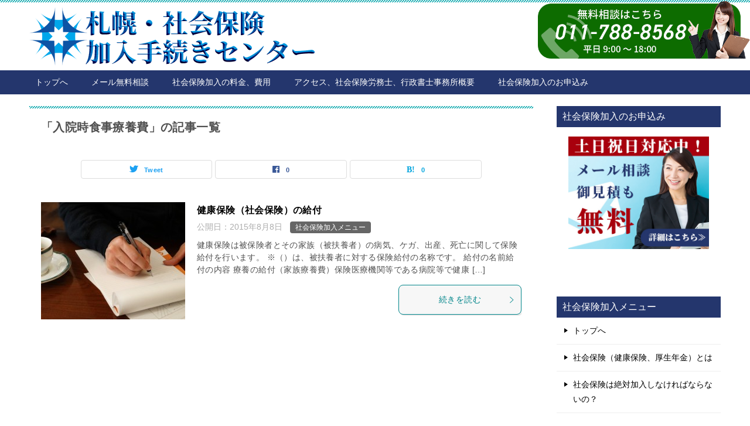

--- FILE ---
content_type: text/html; charset=UTF-8
request_url: https://syakaihoken-sapporo.com/tag/%E5%85%A5%E9%99%A2%E6%99%82%E9%A3%9F%E4%BA%8B%E7%99%82%E9%A4%8A%E8%B2%BB/
body_size: 12269
content:
<!doctype html>
<html lang="ja" class="col2">
<head>
	<meta charset="UTF-8">
	<meta name="viewport" content="width=device-width, initial-scale=1">
	<link rel="profile" href="http://gmpg.org/xfn/11">

	<meta name='robots' content='index, follow, max-image-preview:large, max-snippet:-1, max-video-preview:-1'/>
	<script>var shf=1;var lso=1;var ajaxurl='https://syakaihoken-sapporo.com/wp-admin/admin-ajax.php';var sns_cnt=true;var slider_pause_time=5000;</script>
	
	<!-- This site is optimized with the Yoast SEO plugin v22.6 - https://yoast.com/wordpress/plugins/seo/ -->
	<title>入院時食事療養費 アーカイブ - 札幌社会保険加入手続きセンター</title>
	<link rel="canonical" href="https://syakaihoken-sapporo.com/tag/入院時食事療養費/"/>
	<meta property="og:locale" content="ja_JP"/>
	<meta property="og:type" content="article"/>
	<meta property="og:title" content="入院時食事療養費 アーカイブ - 札幌社会保険加入手続きセンター"/>
	<meta property="og:url" content="https://syakaihoken-sapporo.com/tag/入院時食事療養費/"/>
	<meta property="og:site_name" content="札幌社会保険加入手続きセンター"/>
	<meta name="twitter:card" content="summary_large_image"/>
	<script type="application/ld+json" class="yoast-schema-graph">{"@context":"https://schema.org","@graph":[{"@type":"CollectionPage","@id":"https://syakaihoken-sapporo.com/tag/%e5%85%a5%e9%99%a2%e6%99%82%e9%a3%9f%e4%ba%8b%e7%99%82%e9%a4%8a%e8%b2%bb/","url":"https://syakaihoken-sapporo.com/tag/%e5%85%a5%e9%99%a2%e6%99%82%e9%a3%9f%e4%ba%8b%e7%99%82%e9%a4%8a%e8%b2%bb/","name":"入院時食事療養費 アーカイブ - 札幌社会保険加入手続きセンター","isPartOf":{"@id":"https://syakaihoken-sapporo.com/#website"},"primaryImageOfPage":{"@id":"https://syakaihoken-sapporo.com/tag/%e5%85%a5%e9%99%a2%e6%99%82%e9%a3%9f%e4%ba%8b%e7%99%82%e9%a4%8a%e8%b2%bb/#primaryimage"},"image":{"@id":"https://syakaihoken-sapporo.com/tag/%e5%85%a5%e9%99%a2%e6%99%82%e9%a3%9f%e4%ba%8b%e7%99%82%e9%a4%8a%e8%b2%bb/#primaryimage"},"thumbnailUrl":"https://syakaihoken-sapporo.com/wp-content/uploads/2015/08/aicatch-46.jpg","breadcrumb":{"@id":"https://syakaihoken-sapporo.com/tag/%e5%85%a5%e9%99%a2%e6%99%82%e9%a3%9f%e4%ba%8b%e7%99%82%e9%a4%8a%e8%b2%bb/#breadcrumb"},"inLanguage":"ja"},{"@type":"ImageObject","inLanguage":"ja","@id":"https://syakaihoken-sapporo.com/tag/%e5%85%a5%e9%99%a2%e6%99%82%e9%a3%9f%e4%ba%8b%e7%99%82%e9%a4%8a%e8%b2%bb/#primaryimage","url":"https://syakaihoken-sapporo.com/wp-content/uploads/2015/08/aicatch-46.jpg","contentUrl":"https://syakaihoken-sapporo.com/wp-content/uploads/2015/08/aicatch-46.jpg","width":640,"height":480},{"@type":"BreadcrumbList","@id":"https://syakaihoken-sapporo.com/tag/%e5%85%a5%e9%99%a2%e6%99%82%e9%a3%9f%e4%ba%8b%e7%99%82%e9%a4%8a%e8%b2%bb/#breadcrumb","itemListElement":[{"@type":"ListItem","position":1,"name":"ホーム","item":"https://syakaihoken-sapporo.com/"},{"@type":"ListItem","position":2,"name":"入院時食事療養費"}]},{"@type":"WebSite","@id":"https://syakaihoken-sapporo.com/#website","url":"https://syakaihoken-sapporo.com/","name":"札幌社会保険加入手続きセンター","description":"札幌社会保険加入手続きセンターは札幌市内,近郊、北海道に対応の社会保険労務士福田事務所が運営。健康保険、厚生年金保険、社会保険料、未加入罰則、扶養、退職後の解説をしています。無料相談実施中。","publisher":{"@id":"https://syakaihoken-sapporo.com/#organization"},"potentialAction":[{"@type":"SearchAction","target":{"@type":"EntryPoint","urlTemplate":"https://syakaihoken-sapporo.com/?s={search_term_string}"},"query-input":"required name=search_term_string"}],"inLanguage":"ja"},{"@type":"Organization","@id":"https://syakaihoken-sapporo.com/#organization","name":"札幌社会保険加入手続きセンター","url":"https://syakaihoken-sapporo.com/","logo":{"@type":"ImageObject","inLanguage":"ja","@id":"https://syakaihoken-sapporo.com/#/schema/logo/image/","url":"https://syakaihoken-sapporo.com/wp-content/uploads/2023/04/タイトル4.png","contentUrl":"https://syakaihoken-sapporo.com/wp-content/uploads/2023/04/タイトル4.png","width":500,"height":100,"caption":"札幌社会保険加入手続きセンター"},"image":{"@id":"https://syakaihoken-sapporo.com/#/schema/logo/image/"}}]}</script>
	<!-- / Yoast SEO plugin. -->


<link rel="alternate" type="application/rss+xml" title="札幌社会保険加入手続きセンター &raquo; フィード" href="https://syakaihoken-sapporo.com/feed/"/>
<link rel="alternate" type="application/rss+xml" title="札幌社会保険加入手続きセンター &raquo; コメントフィード" href="https://syakaihoken-sapporo.com/comments/feed/"/>
<link rel="alternate" type="application/rss+xml" title="札幌社会保険加入手続きセンター &raquo; 入院時食事療養費 タグのフィード" href="https://syakaihoken-sapporo.com/tag/%e5%85%a5%e9%99%a2%e6%99%82%e9%a3%9f%e4%ba%8b%e7%99%82%e9%a4%8a%e8%b2%bb/feed/"/>
<script type="text/javascript">window._wpemojiSettings={"baseUrl":"https:\/\/s.w.org\/images\/core\/emoji\/14.0.0\/72x72\/","ext":".png","svgUrl":"https:\/\/s.w.org\/images\/core\/emoji\/14.0.0\/svg\/","svgExt":".svg","source":{"concatemoji":"https:\/\/syakaihoken-sapporo.com\/wp-includes\/js\/wp-emoji-release.min.js?ver=6.3.7"}};!function(i,n){var o,s,e;function c(e){try{var t={supportTests:e,timestamp:(new Date).valueOf()};sessionStorage.setItem(o,JSON.stringify(t))}catch(e){}}function p(e,t,n){e.clearRect(0,0,e.canvas.width,e.canvas.height),e.fillText(t,0,0);var t=new Uint32Array(e.getImageData(0,0,e.canvas.width,e.canvas.height).data),r=(e.clearRect(0,0,e.canvas.width,e.canvas.height),e.fillText(n,0,0),new Uint32Array(e.getImageData(0,0,e.canvas.width,e.canvas.height).data));return t.every(function(e,t){return e===r[t]})}function u(e,t,n){switch(t){case"flag":return n(e,"\ud83c\udff3\ufe0f\u200d\u26a7\ufe0f","\ud83c\udff3\ufe0f\u200b\u26a7\ufe0f")?!1:!n(e,"\ud83c\uddfa\ud83c\uddf3","\ud83c\uddfa\u200b\ud83c\uddf3")&&!n(e,"\ud83c\udff4\udb40\udc67\udb40\udc62\udb40\udc65\udb40\udc6e\udb40\udc67\udb40\udc7f","\ud83c\udff4\u200b\udb40\udc67\u200b\udb40\udc62\u200b\udb40\udc65\u200b\udb40\udc6e\u200b\udb40\udc67\u200b\udb40\udc7f");case"emoji":return!n(e,"\ud83e\udef1\ud83c\udffb\u200d\ud83e\udef2\ud83c\udfff","\ud83e\udef1\ud83c\udffb\u200b\ud83e\udef2\ud83c\udfff")}return!1}function f(e,t,n){var r="undefined"!=typeof WorkerGlobalScope&&self instanceof WorkerGlobalScope?new OffscreenCanvas(300,150):i.createElement("canvas"),a=r.getContext("2d",{willReadFrequently:!0}),o=(a.textBaseline="top",a.font="600 32px Arial",{});return e.forEach(function(e){o[e]=t(a,e,n)}),o}function t(e){var t=i.createElement("script");t.src=e,t.defer=!0,i.head.appendChild(t)}"undefined"!=typeof Promise&&(o="wpEmojiSettingsSupports",s=["flag","emoji"],n.supports={everything:!0,everythingExceptFlag:!0},e=new Promise(function(e){i.addEventListener("DOMContentLoaded",e,{once:!0})}),new Promise(function(t){var n=function(){try{var e=JSON.parse(sessionStorage.getItem(o));if("object"==typeof e&&"number"==typeof e.timestamp&&(new Date).valueOf()<e.timestamp+604800&&"object"==typeof e.supportTests)return e.supportTests}catch(e){}return null}();if(!n){if("undefined"!=typeof Worker&&"undefined"!=typeof OffscreenCanvas&&"undefined"!=typeof URL&&URL.createObjectURL&&"undefined"!=typeof Blob)try{var e="postMessage("+f.toString()+"("+[JSON.stringify(s),u.toString(),p.toString()].join(",")+"));",r=new Blob([e],{type:"text/javascript"}),a=new Worker(URL.createObjectURL(r),{name:"wpTestEmojiSupports"});return void(a.onmessage=function(e){c(n=e.data),a.terminate(),t(n)})}catch(e){}c(n=f(s,u,p))}t(n)}).then(function(e){for(var t in e)n.supports[t]=e[t],n.supports.everything=n.supports.everything&&n.supports[t],"flag"!==t&&(n.supports.everythingExceptFlag=n.supports.everythingExceptFlag&&n.supports[t]);n.supports.everythingExceptFlag=n.supports.everythingExceptFlag&&!n.supports.flag,n.DOMReady=!1,n.readyCallback=function(){n.DOMReady=!0}}).then(function(){return e}).then(function(){var e;n.supports.everything||(n.readyCallback(),(e=n.source||{}).concatemoji?t(e.concatemoji):e.wpemoji&&e.twemoji&&(t(e.twemoji),t(e.wpemoji)))}))}((window,document),window._wpemojiSettings);</script>
<style type="text/css">
img.wp-smiley,
img.emoji {
	display: inline !important;
	border: none !important;
	box-shadow: none !important;
	height: 1em !important;
	width: 1em !important;
	margin: 0 0.07em !important;
	vertical-align: -0.1em !important;
	background: none !important;
	padding: 0 !important;
}
</style>
	<link rel='stylesheet' id='wp-block-library-css' href='https://syakaihoken-sapporo.com/wp-includes/css/dist/block-library/style.min.css?ver=6.3.7' type='text/css' media='all'/>
<style id='classic-theme-styles-inline-css' type='text/css'>
/*! This file is auto-generated */
.wp-block-button__link{color:#fff;background-color:#32373c;border-radius:9999px;box-shadow:none;text-decoration:none;padding:calc(.667em + 2px) calc(1.333em + 2px);font-size:1.125em}.wp-block-file__button{background:#32373c;color:#fff;text-decoration:none}
</style>
<style id='global-styles-inline-css' type='text/css'>
body{--wp--preset--color--black: #000000;--wp--preset--color--cyan-bluish-gray: #abb8c3;--wp--preset--color--white: #ffffff;--wp--preset--color--pale-pink: #f78da7;--wp--preset--color--vivid-red: #cf2e2e;--wp--preset--color--luminous-vivid-orange: #ff6900;--wp--preset--color--luminous-vivid-amber: #fcb900;--wp--preset--color--light-green-cyan: #7bdcb5;--wp--preset--color--vivid-green-cyan: #00d084;--wp--preset--color--pale-cyan-blue: #8ed1fc;--wp--preset--color--vivid-cyan-blue: #0693e3;--wp--preset--color--vivid-purple: #9b51e0;--wp--preset--gradient--vivid-cyan-blue-to-vivid-purple: linear-gradient(135deg,rgba(6,147,227,1) 0%,rgb(155,81,224) 100%);--wp--preset--gradient--light-green-cyan-to-vivid-green-cyan: linear-gradient(135deg,rgb(122,220,180) 0%,rgb(0,208,130) 100%);--wp--preset--gradient--luminous-vivid-amber-to-luminous-vivid-orange: linear-gradient(135deg,rgba(252,185,0,1) 0%,rgba(255,105,0,1) 100%);--wp--preset--gradient--luminous-vivid-orange-to-vivid-red: linear-gradient(135deg,rgba(255,105,0,1) 0%,rgb(207,46,46) 100%);--wp--preset--gradient--very-light-gray-to-cyan-bluish-gray: linear-gradient(135deg,rgb(238,238,238) 0%,rgb(169,184,195) 100%);--wp--preset--gradient--cool-to-warm-spectrum: linear-gradient(135deg,rgb(74,234,220) 0%,rgb(151,120,209) 20%,rgb(207,42,186) 40%,rgb(238,44,130) 60%,rgb(251,105,98) 80%,rgb(254,248,76) 100%);--wp--preset--gradient--blush-light-purple: linear-gradient(135deg,rgb(255,206,236) 0%,rgb(152,150,240) 100%);--wp--preset--gradient--blush-bordeaux: linear-gradient(135deg,rgb(254,205,165) 0%,rgb(254,45,45) 50%,rgb(107,0,62) 100%);--wp--preset--gradient--luminous-dusk: linear-gradient(135deg,rgb(255,203,112) 0%,rgb(199,81,192) 50%,rgb(65,88,208) 100%);--wp--preset--gradient--pale-ocean: linear-gradient(135deg,rgb(255,245,203) 0%,rgb(182,227,212) 50%,rgb(51,167,181) 100%);--wp--preset--gradient--electric-grass: linear-gradient(135deg,rgb(202,248,128) 0%,rgb(113,206,126) 100%);--wp--preset--gradient--midnight: linear-gradient(135deg,rgb(2,3,129) 0%,rgb(40,116,252) 100%);--wp--preset--font-size--small: 13px;--wp--preset--font-size--medium: 20px;--wp--preset--font-size--large: 36px;--wp--preset--font-size--x-large: 42px;--wp--preset--spacing--20: 0.44rem;--wp--preset--spacing--30: 0.67rem;--wp--preset--spacing--40: 1rem;--wp--preset--spacing--50: 1.5rem;--wp--preset--spacing--60: 2.25rem;--wp--preset--spacing--70: 3.38rem;--wp--preset--spacing--80: 5.06rem;--wp--preset--shadow--natural: 6px 6px 9px rgba(0, 0, 0, 0.2);--wp--preset--shadow--deep: 12px 12px 50px rgba(0, 0, 0, 0.4);--wp--preset--shadow--sharp: 6px 6px 0px rgba(0, 0, 0, 0.2);--wp--preset--shadow--outlined: 6px 6px 0px -3px rgba(255, 255, 255, 1), 6px 6px rgba(0, 0, 0, 1);--wp--preset--shadow--crisp: 6px 6px 0px rgba(0, 0, 0, 1);}:where(.is-layout-flex){gap: 0.5em;}:where(.is-layout-grid){gap: 0.5em;}body .is-layout-flow > .alignleft{float: left;margin-inline-start: 0;margin-inline-end: 2em;}body .is-layout-flow > .alignright{float: right;margin-inline-start: 2em;margin-inline-end: 0;}body .is-layout-flow > .aligncenter{margin-left: auto !important;margin-right: auto !important;}body .is-layout-constrained > .alignleft{float: left;margin-inline-start: 0;margin-inline-end: 2em;}body .is-layout-constrained > .alignright{float: right;margin-inline-start: 2em;margin-inline-end: 0;}body .is-layout-constrained > .aligncenter{margin-left: auto !important;margin-right: auto !important;}body .is-layout-constrained > :where(:not(.alignleft):not(.alignright):not(.alignfull)){max-width: var(--wp--style--global--content-size);margin-left: auto !important;margin-right: auto !important;}body .is-layout-constrained > .alignwide{max-width: var(--wp--style--global--wide-size);}body .is-layout-flex{display: flex;}body .is-layout-flex{flex-wrap: wrap;align-items: center;}body .is-layout-flex > *{margin: 0;}body .is-layout-grid{display: grid;}body .is-layout-grid > *{margin: 0;}:where(.wp-block-columns.is-layout-flex){gap: 2em;}:where(.wp-block-columns.is-layout-grid){gap: 2em;}:where(.wp-block-post-template.is-layout-flex){gap: 1.25em;}:where(.wp-block-post-template.is-layout-grid){gap: 1.25em;}.has-black-color{color: var(--wp--preset--color--black) !important;}.has-cyan-bluish-gray-color{color: var(--wp--preset--color--cyan-bluish-gray) !important;}.has-white-color{color: var(--wp--preset--color--white) !important;}.has-pale-pink-color{color: var(--wp--preset--color--pale-pink) !important;}.has-vivid-red-color{color: var(--wp--preset--color--vivid-red) !important;}.has-luminous-vivid-orange-color{color: var(--wp--preset--color--luminous-vivid-orange) !important;}.has-luminous-vivid-amber-color{color: var(--wp--preset--color--luminous-vivid-amber) !important;}.has-light-green-cyan-color{color: var(--wp--preset--color--light-green-cyan) !important;}.has-vivid-green-cyan-color{color: var(--wp--preset--color--vivid-green-cyan) !important;}.has-pale-cyan-blue-color{color: var(--wp--preset--color--pale-cyan-blue) !important;}.has-vivid-cyan-blue-color{color: var(--wp--preset--color--vivid-cyan-blue) !important;}.has-vivid-purple-color{color: var(--wp--preset--color--vivid-purple) !important;}.has-black-background-color{background-color: var(--wp--preset--color--black) !important;}.has-cyan-bluish-gray-background-color{background-color: var(--wp--preset--color--cyan-bluish-gray) !important;}.has-white-background-color{background-color: var(--wp--preset--color--white) !important;}.has-pale-pink-background-color{background-color: var(--wp--preset--color--pale-pink) !important;}.has-vivid-red-background-color{background-color: var(--wp--preset--color--vivid-red) !important;}.has-luminous-vivid-orange-background-color{background-color: var(--wp--preset--color--luminous-vivid-orange) !important;}.has-luminous-vivid-amber-background-color{background-color: var(--wp--preset--color--luminous-vivid-amber) !important;}.has-light-green-cyan-background-color{background-color: var(--wp--preset--color--light-green-cyan) !important;}.has-vivid-green-cyan-background-color{background-color: var(--wp--preset--color--vivid-green-cyan) !important;}.has-pale-cyan-blue-background-color{background-color: var(--wp--preset--color--pale-cyan-blue) !important;}.has-vivid-cyan-blue-background-color{background-color: var(--wp--preset--color--vivid-cyan-blue) !important;}.has-vivid-purple-background-color{background-color: var(--wp--preset--color--vivid-purple) !important;}.has-black-border-color{border-color: var(--wp--preset--color--black) !important;}.has-cyan-bluish-gray-border-color{border-color: var(--wp--preset--color--cyan-bluish-gray) !important;}.has-white-border-color{border-color: var(--wp--preset--color--white) !important;}.has-pale-pink-border-color{border-color: var(--wp--preset--color--pale-pink) !important;}.has-vivid-red-border-color{border-color: var(--wp--preset--color--vivid-red) !important;}.has-luminous-vivid-orange-border-color{border-color: var(--wp--preset--color--luminous-vivid-orange) !important;}.has-luminous-vivid-amber-border-color{border-color: var(--wp--preset--color--luminous-vivid-amber) !important;}.has-light-green-cyan-border-color{border-color: var(--wp--preset--color--light-green-cyan) !important;}.has-vivid-green-cyan-border-color{border-color: var(--wp--preset--color--vivid-green-cyan) !important;}.has-pale-cyan-blue-border-color{border-color: var(--wp--preset--color--pale-cyan-blue) !important;}.has-vivid-cyan-blue-border-color{border-color: var(--wp--preset--color--vivid-cyan-blue) !important;}.has-vivid-purple-border-color{border-color: var(--wp--preset--color--vivid-purple) !important;}.has-vivid-cyan-blue-to-vivid-purple-gradient-background{background: var(--wp--preset--gradient--vivid-cyan-blue-to-vivid-purple) !important;}.has-light-green-cyan-to-vivid-green-cyan-gradient-background{background: var(--wp--preset--gradient--light-green-cyan-to-vivid-green-cyan) !important;}.has-luminous-vivid-amber-to-luminous-vivid-orange-gradient-background{background: var(--wp--preset--gradient--luminous-vivid-amber-to-luminous-vivid-orange) !important;}.has-luminous-vivid-orange-to-vivid-red-gradient-background{background: var(--wp--preset--gradient--luminous-vivid-orange-to-vivid-red) !important;}.has-very-light-gray-to-cyan-bluish-gray-gradient-background{background: var(--wp--preset--gradient--very-light-gray-to-cyan-bluish-gray) !important;}.has-cool-to-warm-spectrum-gradient-background{background: var(--wp--preset--gradient--cool-to-warm-spectrum) !important;}.has-blush-light-purple-gradient-background{background: var(--wp--preset--gradient--blush-light-purple) !important;}.has-blush-bordeaux-gradient-background{background: var(--wp--preset--gradient--blush-bordeaux) !important;}.has-luminous-dusk-gradient-background{background: var(--wp--preset--gradient--luminous-dusk) !important;}.has-pale-ocean-gradient-background{background: var(--wp--preset--gradient--pale-ocean) !important;}.has-electric-grass-gradient-background{background: var(--wp--preset--gradient--electric-grass) !important;}.has-midnight-gradient-background{background: var(--wp--preset--gradient--midnight) !important;}.has-small-font-size{font-size: var(--wp--preset--font-size--small) !important;}.has-medium-font-size{font-size: var(--wp--preset--font-size--medium) !important;}.has-large-font-size{font-size: var(--wp--preset--font-size--large) !important;}.has-x-large-font-size{font-size: var(--wp--preset--font-size--x-large) !important;}
.wp-block-navigation a:where(:not(.wp-element-button)){color: inherit;}
:where(.wp-block-post-template.is-layout-flex){gap: 1.25em;}:where(.wp-block-post-template.is-layout-grid){gap: 1.25em;}
:where(.wp-block-columns.is-layout-flex){gap: 2em;}:where(.wp-block-columns.is-layout-grid){gap: 2em;}
.wp-block-pullquote{font-size: 1.5em;line-height: 1.6;}
</style>
<link rel='stylesheet' id='keni-style-css' href='https://syakaihoken-sapporo.com/wp-content/themes/keni8-child/style.css?ver=6.3.7' type='text/css' media='all'/>
<link rel='stylesheet' id='keni_base-css' href='https://syakaihoken-sapporo.com/wp-content/themes/keni80_wp_standard_all_202301211637/base.css?ver=6.3.7' type='text/css' media='all'/>
<link rel='stylesheet' id='keni-advanced-css' href='https://syakaihoken-sapporo.com/wp-content/themes/keni80_wp_standard_all_202301211637/advanced.css?ver=6.3.7' type='text/css' media='all'/>
<link rel='stylesheet' id='my-keni_base-css' href='https://syakaihoken-sapporo.com/wp-content/themes/keni8-child/base.css?ver=6.3.7' type='text/css' media='all'/>
<link rel='stylesheet' id='my-keni-advanced-css' href='https://syakaihoken-sapporo.com/wp-content/themes/keni8-child/advanced.css?ver=6.3.7' type='text/css' media='all'/>
<link rel='stylesheet' id='keni_base_default-css' href='https://syakaihoken-sapporo.com/wp-content/themes/keni80_wp_standard_all_202301211637/default-style.css?ver=6.3.7' type='text/css' media='all'/>
<link rel='stylesheet' id='taxopress-frontend-css-css' href='https://syakaihoken-sapporo.com/wp-content/plugins/simple-tags/assets/frontend/css/frontend.css?ver=3.44.0' type='text/css' media='all'/>
<link rel="canonical" href="https://syakaihoken-sapporo.com/tag/%e5%85%a5%e9%99%a2%e6%99%82%e9%a3%9f%e4%ba%8b%e7%99%82%e9%a4%8a%e8%b2%bb/"/>
<link rel="https://api.w.org/" href="https://syakaihoken-sapporo.com/wp-json/"/><link rel="alternate" type="application/json" href="https://syakaihoken-sapporo.com/wp-json/wp/v2/tags/22"/><link rel="EditURI" type="application/rsd+xml" title="RSD" href="https://syakaihoken-sapporo.com/xmlrpc.php?rsd"/>
<meta name="description" content="札幌社会保険加入手続きセンターの「入院時食事療養費」の記事一覧です。札幌社会保険加入手続きセンターは札幌市内,近郊、北海道に対応の社会保険労務士福田事務所が運営。健康保険、厚生年金保険、社会保険料、未加入罰則、扶養、退職後の解説をしています。無料相談実施中。">
		<!--OGP-->
		<meta property="og:type" content="article"/>
<meta property="og:url" content="https://syakaihoken-sapporo.com/tag/%e5%85%a5%e9%99%a2%e6%99%82%e9%a3%9f%e4%ba%8b%e7%99%82%e9%a4%8a%e8%b2%bb/"/>
		<meta property="og:title" content="「入院時食事療養費」の記事一覧"/>
		<meta property="og:description" content="札幌社会保険加入手続きセンターの「入院時食事療養費」の記事一覧です。札幌社会保険加入手続きセンターは札幌市内,近郊、北海道に対応の社会保険労務士福田事務所が運営。健康保険、厚生年金保険、社会保険料、未加入罰則、扶養、退職後の解説をしています。無料相談実施中。">
		<meta property="og:site_name" content="札幌社会保険加入手続きセンター">
		<meta property="og:image" content="">
				<meta property="og:locale" content="ja_JP">
				<!--OGP-->
		<link rel="icon" href="https://syakaihoken-sapporo.com/wp-content/uploads/2023/04/rogo-120x120.jpg" sizes="32x32"/>
<link rel="icon" href="https://syakaihoken-sapporo.com/wp-content/uploads/2023/04/rogo-300x300.jpg" sizes="192x192"/>
<link rel="apple-touch-icon" href="https://syakaihoken-sapporo.com/wp-content/uploads/2023/04/rogo-300x300.jpg"/>
<meta name="msapplication-TileImage" content="https://syakaihoken-sapporo.com/wp-content/uploads/2023/04/rogo-300x300.jpg"/>
		<style type="text/css" id="wp-custom-css">
			/* 連絡先を右寄せに */
#header-contact {
    float: right;
}
/* 連絡先画像の高さ制限 */
#header-contact img {
    max-height: 100px;
	}

/* サイト名を上に寄せる */
.site-title {
    vertical-align: top;
}

/* グローバルメニューの文字のカスタマイズ */
.keni-gnav_inner li a {
color: #fff;/* 文字色 */
}

.keni-gnav_wrap {
background-color: #24366d;/*グローバル_メニューの背景色*/
}
.keni-gnav_inner li a {
background:#24366d;/*グローバル_ボタンの背景色*/
border-bottom-color: #24366d;/*グローバル_ボタン下の色*/
}

.keni-gnav_inner li a:hover {
background:#3d59af;/*グローバル_ホバー時のボタン背景色*/
border-bottom-color: #fff;/*グローバル_ホバー時のボタン下色*/
}

/*サイドバータイトル背景*/
.keni-section .sub-section_title {
    background: #24366d;
}

/*ディスクリプションを非表示*/
.site-description {
  display:none;
}

/*背景色の変更*/
body{
background: #fff;
}
/* フッターの背景色 */
.keni-footer_wrap{
background: #24366d;
color: #fff;
}

		</style>
		<noscript><style id="rocket-lazyload-nojs-css">.rll-youtube-player, [data-lazy-src]{display:none !important;}</style></noscript></head>

<body class="archive tag tag-22 wp-custom-logo"><!--ページの属性-->

<div id="top" class="keni-container">
	
<!--▼▼ 右上の問合せ大内追加 ▼▼-->
<div id="header-contact">
    <img src="https://syakaihoken-sapporo.com/wp-content/uploads/2023/04/問合せバナー2.png">
</div>
<!--▲▲ 右上の問合せ ▲▲-->
	
<!--▼▼ ヘッダー ▼▼-->
<div class="keni-header_wrap">
	<div class="keni-header_outer">
		
		<header class="keni-header keni-header_col1">
			<div class="keni-header_inner">

							<p class="site-title"><a href="https://syakaihoken-sapporo.com/" rel="home"><img src="https://syakaihoken-sapporo.com/wp-content/uploads/2023/04/タイトル4.png" alt="札幌社会保険加入手続きセンター" width='500' height='100'></a></p>
			
			<div class="keni-header_cont">
			<p class="site-description">札幌社会保険加入手続きセンターは札幌市内,近郊、北海道に対応の社会保険労務士福田事務所が運営。健康保険、厚生年金保険、社会保険料、未加入罰則、扶養、退職後の解説をしています。無料相談実施中。</p>			</div>

			</div><!--keni-header_inner-->
		</header><!--keni-header-->	</div><!--keni-header_outer-->
</div><!--keni-header_wrap-->
<!--▲▲ ヘッダー ▲▲-->

<div id="click-space"></div>

<!--▼▼ グローバルナビ ▼▼-->
<div class="keni-gnav_wrap">
	<div class="keni-gnav_outer">
		<nav class="keni-gnav">
			<div class="keni-gnav_inner">

				<ul id="menu" class="keni-gnav_cont">
				<li id="menu-item-155" class="menu-item menu-item-type-custom menu-item-object-custom menu-item-home menu-item-155"><a href="https://syakaihoken-sapporo.com/">トップへ</a></li>
<li id="menu-item-156" class="menu-item menu-item-type-custom menu-item-object-custom menu-item-156"><a href="https://syakaihoken-sapporo.com/%E7%A4%BE%E4%BC%9A%E4%BF%9D%E9%99%BA%E5%8A%A0%E5%85%A5%E3%81%AE%E3%83%A1%E3%83%BC%E3%83%AB%E7%84%A1%E6%96%99%E7%9B%B8%E8%AB%87">メール無料相談</a></li>
<li id="menu-item-157" class="menu-item menu-item-type-custom menu-item-object-custom menu-item-157"><a href="https://syakaihoken-sapporo.com/%E7%A4%BE%E4%BC%9A%E4%BF%9D%E9%99%BA%E5%8A%A0%E5%85%A5%E6%89%8B%E7%B6%9A%E3%81%8D%E4%BB%A3%E8%A1%8C%E3%81%AE%E5%A0%B1%E9%85%AC%E3%80%81%E8%B2%BB%E7%94%A8%E3%80%81%E6%96%99%E9%87%91">社会保険加入の料金、費用</a></li>
<li id="menu-item-158" class="menu-item menu-item-type-custom menu-item-object-custom menu-item-158"><a href="https://syakaihoken-sapporo.com/%E6%9C%AD%E5%B9%8C%E7%A4%BE%E4%BC%9A%E4%BF%9D%E9%99%BA%E5%8A%B4%E5%8B%99%E5%A3%AB%E3%80%81%E8%A1%8C%E6%94%BF%E6%9B%B8%E5%A3%AB%E4%BA%8B%E5%8B%99%E6%89%80%E6%A6%82%E8%A6%81">アクセス、社会保険労務士、行政書士事務所概要</a></li>
<li id="menu-item-159" class="menu-item menu-item-type-custom menu-item-object-custom menu-item-159"><a href="https://syakaihoken-sapporo.com/%E7%A4%BE%E4%BC%9A%E4%BF%9D%E9%99%BA%E5%8A%A0%E5%85%A5%E6%89%8B%E7%B6%9A%E3%81%8D%E3%81%AE%E3%81%8A%E7%94%B3%E8%BE%BC%E3%81%BF">社会保険加入のお申込み</a></li>
				<li class="menu-search"><div class="search-box">
	<form role="search" method="get" id="keni_search" class="searchform" action="https://syakaihoken-sapporo.com/">
		<input type="text" value="" name="s" aria-label="検索"><button class="btn-search"><img src="https://syakaihoken-sapporo.com/wp-content/themes/keni80_wp_standard_all_202301211637/images/icon/search_black.svg" width="18" height="18" alt="検索"></button>
	</form>
</div></li>
				</ul>
			</div>
			<div class="keni-gnav_btn_wrap">
				<div class="keni-gnav_btn"><span class="keni-gnav_btn_icon-open"></span></div>
			</div>
		</nav>
	</div>
</div>



<div class="keni-main_wrap">
	<div class="keni-main_outer">
		<!--▼▼ メインコンテンツ ▼▼-->
		<main id="main" class="keni-main">
			<div class="keni-main_inner">
				<div class="archive_title_wrap">
					<h1 class="archive_title">「入院時食事療養費」の記事一覧</h1>				</div>

				<aside class="free-area free-area_before-title">
									</aside><!-- #secondary -->

																<aside class="sns-btn_wrap sns-btn_wrap_s">
                    		<div class="sns-btn_tw" data-url="https://syakaihoken-sapporo.com/tag/%e5%85%a5%e9%99%a2%e6%99%82%e9%a3%9f%e4%ba%8b%e7%99%82%e9%a4%8a%e8%b2%bb/" data-title="%E3%80%8C%E5%85%A5%E9%99%A2%E6%99%82%E9%A3%9F%E4%BA%8B%E7%99%82%E9%A4%8A%E8%B2%BB%E3%80%8D%E3%81%AE%E8%A8%98%E4%BA%8B%E4%B8%80%E8%A6%A7"></div>
		<div class="sns-btn_fb" data-url="https://syakaihoken-sapporo.com/tag/%e5%85%a5%e9%99%a2%e6%99%82%e9%a3%9f%e4%ba%8b%e7%99%82%e9%a4%8a%e8%b2%bb/" data-title="%E3%80%8C%E5%85%A5%E9%99%A2%E6%99%82%E9%A3%9F%E4%BA%8B%E7%99%82%E9%A4%8A%E8%B2%BB%E3%80%8D%E3%81%AE%E8%A8%98%E4%BA%8B%E4%B8%80%E8%A6%A7"></div>
		<div class="sns-btn_hatena" data-url="https://syakaihoken-sapporo.com/tag/%e5%85%a5%e9%99%a2%e6%99%82%e9%a3%9f%e4%ba%8b%e7%99%82%e9%a4%8a%e8%b2%bb/" data-title="%E3%80%8C%E5%85%A5%E9%99%A2%E6%99%82%E9%A3%9F%E4%BA%8B%E7%99%82%E9%A4%8A%E8%B2%BB%E3%80%8D%E3%81%AE%E8%A8%98%E4%BA%8B%E4%B8%80%E8%A6%A7"></div>
						</aside>
				
										<div class="keni-section_wrap keni-section_wrap_style02"><div class="keni-section"><div class="entry-list entry-list_style01">
<article id="post-145" class="post-145 post type-post status-publish format-standard has-post-thumbnail category-kanyuu tag-24 tag-20 tag-23 tag-22 tag-28 tag-29 tag-21 tag-6 tag-27 tag-25 tag-26 entry-list_item">
	<div class="entry">
		<figure class="entry_thumb">
			<a href="https://syakaihoken-sapporo.com/%E5%81%A5%E5%BA%B7%E4%BF%9D%E9%99%BA%EF%BC%88%E7%A4%BE%E4%BC%9A%E4%BF%9D%E9%99%BA%EF%BC%89%E3%81%AE%E7%B5%A6%E4%BB%98">
								<img width="246" height="200" src="https://syakaihoken-sapporo.com/wp-content/uploads/2015/08/aicatch-46-246x200.jpg" class="attachment-post-thumbnail size-post-thumbnail wp-post-image" alt="" decoding="async" loading="lazy"/>								</a>
		</figure>
		<div class="entry_inner">
			<h2 class="entry_title"><a href="https://syakaihoken-sapporo.com/%E5%81%A5%E5%BA%B7%E4%BF%9D%E9%99%BA%EF%BC%88%E7%A4%BE%E4%BC%9A%E4%BF%9D%E9%99%BA%EF%BC%89%E3%81%AE%E7%B5%A6%E4%BB%98">健康保険（社会保険）の給付</a></h2>
			<div class="entry_status">
		<ul class="entry_date">
				<li class="entry_date_item">公開日：<time itemprop="datePublished" datetime="2015-08-08T10:10:54+09:00" content="2015-08-08T10:10:54+09:00">2015年8月8日</time></li>	</ul>
		<ul class="entry_category">
		<li class="entry_category_item kanyuu" style="background-color: #666;"><a href="https://syakaihoken-sapporo.com/category/kanyuu/" style="color: #FFF;">社会保険加入メニュー</a></li>	</ul>
</div>
			<div class="entry_description">
			健康保険は被保険者とその家族（被扶養者）の病気、ケガ、出産、死亡に関して保険給付を行います。 ※（）は、被扶養者に対する保険給付の名称です。 給付の名前給付の内容 療養の給付（家族療養費）保険医療機関等である病院等で健康 [&hellip;]			</div>
			<div class="ently_read-more">
				<a href="https://syakaihoken-sapporo.com/%E5%81%A5%E5%BA%B7%E4%BF%9D%E9%99%BA%EF%BC%88%E7%A4%BE%E4%BC%9A%E4%BF%9D%E9%99%BA%EF%BC%89%E3%81%AE%E7%B5%A6%E4%BB%98" class="btn dir-arw_r"><span class="icon_arrow_s_right"></span>続きを読む</a>
			</div>
		</div>
			</div>
</article>
</div></div></div>
			<aside class="free-area free-area_after-cont">
							</aside><!-- #secondary -->
		</div><!--keni-main_inner-->
	</main><!--keni-main-->


<aside id="secondary" class="keni-sub">
	<div id="text-5" class="keni-section_wrap widget widget_text"><section class="keni-section"><h3 class="sub-section_title">社会保険加入のお申込み</h3>			<div class="textwidget"><p><a href="http://syakaihoken-sapporo.com/%E7%A4%BE%E4%BC%9A%E4%BF%9D%E9%99%BA%E5%8A%A0%E5%85%A5%E3%81%AE%E3%83%A1%E3%83%BC%E3%83%AB%E7%84%A1%E6%96%99%E7%9B%B8%E8%AB%87"><img src="https://syakaihoken-sapporo.com/wp-content/uploads/2023/04/バナー画像.jpg" width="270" height="215" alt="社会保険加入の無料相談"/></a></p></div>
		</section></div><div id="nav_menu-3" class="keni-section_wrap widget widget_nav_menu"><section class="keni-section"><h3 class="sub-section_title">社会保険加入メニュー</h3><div class="menu-%e7%a4%be%e4%bc%9a%e4%bf%9d%e9%99%ba%e5%8a%a0%e5%85%a5%e3%83%a1%e3%83%8b%e3%83%a5%e3%83%bc-container"><ul id="menu-%e7%a4%be%e4%bc%9a%e4%bf%9d%e9%99%ba%e5%8a%a0%e5%85%a5%e3%83%a1%e3%83%8b%e3%83%a5%e3%83%bc" class="menu"><li id="menu-item-90" class="menu-item menu-item-type-custom menu-item-object-custom menu-item-home menu-item-90"><a href="https://syakaihoken-sapporo.com/">トップへ</a></li>
<li id="menu-item-151" class="menu-item menu-item-type-custom menu-item-object-custom menu-item-151"><a href="https://syakaihoken-sapporo.com/%E7%A4%BE%E4%BC%9A%E4%BF%9D%E9%99%BA%EF%BC%88%E5%81%A5%E5%BA%B7%E4%BF%9D%E9%99%BA%E3%80%81%E5%8E%9A%E7%94%9F%E5%B9%B4%E9%87%91%EF%BC%89%E3%81%A8%E3%81%AF">社会保険（健康保険、厚生年金）とは</a></li>
<li id="menu-item-164" class="menu-item menu-item-type-custom menu-item-object-custom menu-item-164"><a href="https://syakaihoken-sapporo.com/%E7%A4%BE%E4%BC%9A%E4%BF%9D%E9%99%BA%E3%81%AE%E5%BC%B7%E5%88%B6%E9%81%A9%E7%94%A8%E4%BA%8B%E6%A5%AD%E6%89%80%EF%BC%88%E6%B3%95%E4%BA%BA%EF%BC%89">社会保険は絶対加入しなければならないの？</a></li>
<li id="menu-item-154" class="menu-item menu-item-type-custom menu-item-object-custom menu-item-154"><a href="https://syakaihoken-sapporo.com/%E7%A4%BE%E4%BC%9A%E4%BF%9D%E9%99%BA%EF%BC%88%E5%81%A5%E5%BA%B7%E4%BF%9D%E9%99%BA%E3%80%81%E5%8E%9A%E7%94%9F%E5%B9%B4%E9%87%91%EF%BC%89%E3%81%AE%E5%8A%A0%E5%85%A5%E8%A6%81%E4%BB%B6">社会保険の加入要件</a></li>
<li id="menu-item-376" class="menu-item menu-item-type-custom menu-item-object-custom menu-item-376"><a href="https://syakaihoken-sapporo.com/%E7%A4%BE%E4%BC%9A%E4%BF%9D%E9%99%BA%E3%81%AE%E8%A2%AB%E6%89%B6%E9%A4%8A%E8%80%85%E3%81%A8%E3%81%AA%E3%82%8B%E8%A6%81%E4%BB%B6">被扶養者となる要件</a></li>
<li id="menu-item-387" class="menu-item menu-item-type-custom menu-item-object-custom menu-item-387"><a href="https://syakaihoken-sapporo.com/%E7%A4%BE%E4%BC%9A%E4%BF%9D%E9%99%BA%E6%96%99%E3%81%AF%E3%81%84%E3%81%A4%E3%81%A9%E3%81%AE%E3%82%88%E3%81%86%E3%81%AB%E5%BE%B4%E5%8F%8E%E3%81%95%E3%82%8C%E3%82%8B%E3%81%AE%E3%81%8B">社会保険料の徴収</a></li>
<li id="menu-item-195" class="menu-item menu-item-type-custom menu-item-object-custom menu-item-195"><a href="https://syakaihoken-sapporo.com/%E3%83%91%E3%83%BC%E3%83%88-%E3%82%A2%E3%83%AB%E3%83%90%E3%82%A4%E3%83%88-%E8%A9%A6%E7%94%A8%E6%9C%9F%E9%96%93%E4%B8%AD-%E5%A4%96%E5%9B%BD%E4%BA%BA-%E5%B9%B4%E9%87%91%E5%8F%97%E7%B5%A6%E8%80%85%E3%81%AE%E7%A4%BE%E4%BC%9A%E4%BF%9D%E9%99%BA">パート、アルバイト、試用期間中、外国人、年金受給者の社会保険</a></li>
<li id="menu-item-218" class="menu-item menu-item-type-custom menu-item-object-custom menu-item-218"><a href="https://syakaihoken-sapporo.com/%E7%A4%BE%E4%BC%9A%E4%BF%9D%E9%99%BA%E6%96%99%E3%81%AE%E9%87%91%E9%A1%8D%E8%B2%A0%E6%8B%85%E3%81%AF">社会保険料の金額負担は？</a></li>
<li id="menu-item-256" class="menu-item menu-item-type-custom menu-item-object-custom menu-item-256"><a href="https://syakaihoken-sapporo.com/%E7%A4%BE%E4%BC%9A%E4%BF%9D%E9%99%BA%E3%81%AB%E5%8A%A0%E5%85%A5%E3%81%99%E3%82%8B%E3%83%A1%E3%83%AA%E3%83%83%E3%83%88">社会保険加入のメリット</a></li>
<li id="menu-item-261" class="menu-item menu-item-type-custom menu-item-object-custom menu-item-261"><a href="https://syakaihoken-sapporo.com/%E7%A4%BE%E4%BC%9A%E4%BF%9D%E9%99%BA%E3%81%AB%E5%8A%A0%E5%85%A5%E3%81%99%E3%82%8B%E3%83%87%E3%83%A1%E3%83%AA%E3%83%83%E3%83%88">デメリット</a></li>
<li id="menu-item-228" class="menu-item menu-item-type-custom menu-item-object-custom menu-item-228"><a href="https://syakaihoken-sapporo.com/%E8%B3%9E%E4%B8%8E-%E3%83%9C%E3%83%BC%E3%83%8A%E3%82%B9%E3%81%AB%E3%82%82%E7%A4%BE%E4%BC%9A%E4%BF%9D%E9%99%BA%E6%96%99%E3%81%8C%E3%81%8B%E3%81%8B%E3%82%8A%E3%81%BE%E3%81%99">賞与-ボーナスにも社会保険料負担があります</a></li>
<li id="menu-item-152" class="menu-item menu-item-type-custom menu-item-object-custom menu-item-152"><a href="https://syakaihoken-sapporo.com/%E7%AE%97%E5%AE%9A%E5%9F%BA%E7%A4%8E%E5%B1%8A%E5%87%BA%E3%81%A8%E6%8F%90%E7%A4%BA%E6%B1%BA%E5%AE%9A">算定基礎届出と定時決定</a></li>
<li id="menu-item-382" class="menu-item menu-item-type-custom menu-item-object-custom menu-item-382"><a href="https://syakaihoken-sapporo.com/%E7%A4%BE%E4%BC%9A%E4%BF%9D%E9%99%BA%E3%81%AE%E8%A2%AB%E4%BF%9D%E9%99%BA%E8%80%85%E3%81%A8%E3%81%AA%E3%82%8B%E8%A6%81%E4%BB%B6">社会保険の被保険者となる要件</a></li>
<li id="menu-item-191" class="menu-item menu-item-type-custom menu-item-object-custom menu-item-191"><a href="https://syakaihoken-sapporo.com/%E8%A2%AB%E6%89%B6%E9%A4%8A%E8%80%85%EF%BC%88%E5%AE%B6%E6%97%8F%EF%BC%89%E3%81%AE%E8%A6%81%E4%BB%B6">被扶養者（家族）の要件、条件</a></li>
<li id="menu-item-153" class="menu-item menu-item-type-custom menu-item-object-custom menu-item-153"><a href="https://syakaihoken-sapporo.com/%E5%81%A5%E5%BA%B7%E4%BF%9D%E9%99%BA%EF%BC%88%E7%A4%BE%E4%BC%9A%E4%BF%9D%E9%99%BA%EF%BC%89%E3%81%AE%E7%B5%A6%E4%BB%98">健康保険（社会保険）の給付</a></li>
<li id="menu-item-89" class="menu-item menu-item-type-custom menu-item-object-custom menu-item-89"><a href="https://syakaihoken-sapporo.com/%E7%A4%BE%E4%BC%9A%E4%BF%9D%E9%99%BA%E5%8A%A0%E5%85%A5%E3%81%AE%E6%B5%81%E3%82%8C">社会保険加入の流れ</a></li>
<li id="menu-item-294" class="menu-item menu-item-type-custom menu-item-object-custom menu-item-294"><a href="https://syakaihoken-sapporo.com/%E9%85%8D%E5%81%B6%E8%80%85%E3%82%84%E5%AD%90%E4%BE%9B%E3%81%AE%E5%B0%B1%E8%81%B7%E3%81%A8%E6%89%B6%E9%A4%8A-%E7%A4%BE%E4%BC%9A%E4%BF%9D%E9%99%BA">配偶者や子供の就職と扶養（社会保険）</a></li>
<li id="menu-item-274" class="menu-item menu-item-type-custom menu-item-object-custom menu-item-274"><a href="https://syakaihoken-sapporo.com/%E4%BB%BB%E6%84%8F%E7%B6%99%E7%B6%9A%E3%81%A8%E5%9B%BD%E6%B0%91%E5%81%A5%E5%BA%B7%E4%BF%9D%E9%99%BA%E3%81%A9%E3%81%A1%E3%82%89%E3%81%8C%E3%81%8A%E3%83%88%E3%82%AF">任意継続と国民健康保険どちらがおトク</a></li>
<li id="menu-item-126" class="menu-item menu-item-type-custom menu-item-object-custom menu-item-126"><a href="https://syakaihoken-sapporo.com/%E7%A4%BE%E4%BC%9A%E4%BF%9D%E9%99%BA%E5%8A%A0%E5%85%A5%E6%89%8B%E7%B6%9A%E3%81%8D%E4%BB%A3%E8%A1%8C%E3%81%AE%E5%A0%B1%E9%85%AC%E3%80%81%E8%B2%BB%E7%94%A8%E3%80%81%E6%96%99%E9%87%91">社会保険加入手続き代行の報酬、費用、料金</a></li>
</ul></div></section></div><div id="nav_menu-6" class="keni-section_wrap widget widget_nav_menu"><section class="keni-section"><h3 class="sub-section_title">ケース別、社会保険の対応方法</h3><div class="menu-%e3%82%b1%e3%83%bc%e3%82%b9%e5%88%a5%e3%80%81%e7%a4%be%e4%bc%9a%e4%bf%9d%e9%99%ba%e3%81%ae%e5%af%be%e5%bf%9c%e6%96%b9%e6%b3%95-container"><ul id="menu-%e3%82%b1%e3%83%bc%e3%82%b9%e5%88%a5%e3%80%81%e7%a4%be%e4%bc%9a%e4%bf%9d%e9%99%ba%e3%81%ae%e5%af%be%e5%bf%9c%e6%96%b9%e6%b3%95" class="menu"><li id="menu-item-321" class="menu-item menu-item-type-custom menu-item-object-custom menu-item-321"><a href="https://syakaihoken-sapporo.com/%E5%BE%93%E6%A5%AD%E5%93%A1%E3%81%8C%E7%B5%90%E5%A9%9A%E3%81%97%E3%81%9F%E3%81%A8%E3%81%8D%E3%81%AE%E7%A4%BE%E4%BC%9A%E4%BF%9D%E9%99%BA%E6%89%8B%E7%B6%9A%E3%81%8D">従業員が結婚したとき</a></li>
<li id="menu-item-322" class="menu-item menu-item-type-custom menu-item-object-custom menu-item-322"><a href="https://syakaihoken-sapporo.com/%E5%BE%93%E6%A5%AD%E5%93%A1%E3%81%8C%E5%87%BA%E7%94%A3%E3%81%97%E3%81%9F%E3%81%A8%E3%81%8D">出産したとき</a></li>
<li id="menu-item-323" class="menu-item menu-item-type-custom menu-item-object-custom menu-item-323"><a href="https://syakaihoken-sapporo.com/%E5%BE%93%E6%A5%AD%E5%93%A1%E3%81%8C%E8%82%B2%E5%85%90%E4%BC%91%E6%A5%AD%E3%81%AB%E5%85%A5%E3%82%8B%E3%81%A8%E3%81%8D">育児休業に入るとき</a></li>
<li id="menu-item-324" class="menu-item menu-item-type-custom menu-item-object-custom menu-item-324"><a href="https://syakaihoken-sapporo.com/%E5%BE%93%E6%A5%AD%E5%93%A1%E3%81%8C%E8%82%B2%E5%85%90%E4%BC%91%E6%A5%AD%E3%82%92%E7%B5%82%E4%BA%86%E3%81%97%E3%81%9F%E3%81%A8%E3%81%8D">育児休業を終了したとき</a></li>
<li id="menu-item-329" class="menu-item menu-item-type-custom menu-item-object-custom menu-item-329"><a href="https://syakaihoken-sapporo.com/%E5%BE%93%E6%A5%AD%E5%93%A1%E3%81%8C%E7%A7%81%E5%82%B7%E7%97%85%E3%81%A7%E5%83%8D%E3%81%91%E3%81%AA%E3%81%84%E3%81%A8%E3%81%8D">私傷病で働けないとき</a></li>
<li id="menu-item-336" class="menu-item menu-item-type-custom menu-item-object-custom menu-item-336"><a href="https://syakaihoken-sapporo.com/%E5%BE%93%E6%A5%AD%E5%93%A1%E3%81%8C%E9%80%80%E8%81%B7%E3%81%97%E3%81%9F%E3%81%A8%E3%81%8D">退職したとき</a></li>
<li id="menu-item-342" class="menu-item menu-item-type-custom menu-item-object-custom menu-item-342"><a href="https://syakaihoken-sapporo.com/%E5%8A%B4%E7%81%BD%E3%81%8C%E7%99%BA%E7%94%9F%E3%81%97%E3%81%9F%E3%81%A8%E3%81%8D">労災が発生したとき</a></li>
<li id="menu-item-348" class="menu-item menu-item-type-custom menu-item-object-custom menu-item-348"><a href="https://syakaihoken-sapporo.com/%E5%A4%96%E5%9B%BD%E4%BA%BA%E3%82%92%E9%9B%87%E7%94%A8%E3%81%97%E3%81%9F%E3%81%A8%E3%81%8D">外国人を雇用したとき</a></li>
<li id="menu-item-352" class="menu-item menu-item-type-custom menu-item-object-custom menu-item-352"><a href="https://syakaihoken-sapporo.com/%E4%BC%9A%E7%A4%BE%E3%81%AE%E5%95%86%E5%8F%B7%E3%82%92%E5%A4%89%E6%9B%B4%E3%81%97%E3%81%9F%E3%81%A8%E3%81%8D">会社の商号を変更したとき</a></li>
<li id="menu-item-371" class="menu-item menu-item-type-custom menu-item-object-custom menu-item-371"><a href="https://syakaihoken-sapporo.com/%E4%BC%9A%E7%A4%BE-%E6%B3%95%E4%BA%BA%E3%81%AE%E4%BD%8F%E6%89%80%E3%82%92%E5%A4%89%E6%9B%B4%E3%81%97%E3%81%9F%E3%81%A8%E3%81%8D">会社の住所を変更したとき</a></li>
</ul></div></section></div><div id="nav_menu-5" class="keni-section_wrap widget widget_nav_menu"><section class="keni-section"><h3 class="sub-section_title">給付、その他届出メニュー</h3><div class="menu-%e7%b5%a6%e4%bb%98%e3%80%81%e3%81%9d%e3%81%ae%e4%bb%96%e5%b1%8a%e5%87%ba%e3%83%a1%e3%83%8b%e3%83%a5%e3%83%bc-container"><ul id="menu-%e7%b5%a6%e4%bb%98%e3%80%81%e3%81%9d%e3%81%ae%e4%bb%96%e5%b1%8a%e5%87%ba%e3%83%a1%e3%83%8b%e3%83%a5%e3%83%bc" class="menu"><li id="menu-item-289" class="menu-item menu-item-type-custom menu-item-object-custom menu-item-289"><a href="https://syakaihoken-sapporo.com/%E8%B3%87%E6%A0%BC%E5%96%AA%E5%A4%B1%E5%BE%8C%E3%81%AE%E7%B5%A6%E4%BB%98-%E5%87%BA%E7%94%A3%E7%B7%A8">資格喪失後の給付－出産編</a></li>
</ul></div></section></div><div id="text-2" class="keni-section_wrap widget widget_text"><section class="keni-section"><h3 class="sub-section_title">お客様の声</h3>			<div class="textwidget"><p><a href="http://syakaihoken-sapporo.com/%E3%81%8A%E5%AE%A2%E6%A7%98%E3%81%AE%E5%A3%B0"><img src="https://syakaihoken-sapporo.com/wp-content/uploads/2023/04/koe.jpg" width="270" height="100" alt="お客様の声"/></a></p></div>
		</section></div><div id="text-3" class="keni-section_wrap widget widget_text"><section class="keni-section"><h3 class="sub-section_title">社会保険労務士等からの推薦</h3>			<div class="textwidget"><p><a href="http://syakaihoken-sapporo.com/%E7%A4%BE%E4%BC%9A%E4%BF%9D%E9%99%BA%E5%8A%B4%E5%8B%99%E5%A3%AB%E3%80%81%E8%A1%8C%E6%94%BF%E6%9B%B8%E5%A3%AB%E3%80%81%E7%A8%8E%E7%90%86%E5%A3%AB%E3%81%8B%E3%82%89%E3%81%AE%E6%8E%A8%E8%96%A6"><img src="https://syakaihoken-sapporo.com/wp-content/uploads/2023/04/推薦.jpg" width="270" height="100" alt="税理士、行政書士、社会保険労務士からの推薦"/></a></p></div>
		</section></div><div id="nav_menu-2" class="keni-section_wrap widget widget_nav_menu"><section class="keni-section"><h3 class="sub-section_title">社会保険労務士、行政書士メニュー</h3><div class="menu-%e7%a4%be%e4%bc%9a%e4%bf%9d%e9%99%ba%e5%8a%b4%e5%8b%99%e5%a3%ab%e3%80%81%e8%a1%8c%e6%94%bf%e6%9b%b8%e5%a3%ab%e3%83%a1%e3%83%8b%e3%83%a5%e3%83%bc-container"><ul id="menu-%e7%a4%be%e4%bc%9a%e4%bf%9d%e9%99%ba%e5%8a%b4%e5%8b%99%e5%a3%ab%e3%80%81%e8%a1%8c%e6%94%bf%e6%9b%b8%e5%a3%ab%e3%83%a1%e3%83%8b%e3%83%a5%e3%83%bc" class="menu"><li id="menu-item-104" class="menu-item menu-item-type-custom menu-item-object-custom menu-item-104"><a href="https://syakaihoken-sapporo.com/%E7%A4%BE%E4%BC%9A%E4%BF%9D%E9%99%BA%E5%8A%B4%E5%8B%99%E5%A3%AB%E3%81%A8%E3%81%AF">社会保険労務士とは</a></li>
<li id="menu-item-103" class="menu-item menu-item-type-custom menu-item-object-custom menu-item-103"><a href="https://syakaihoken-sapporo.com/%E8%A1%8C%E6%94%BF%E6%9B%B8%E5%A3%AB%E3%81%A8%E3%81%AF">行政書士とは</a></li>
<li id="menu-item-105" class="menu-item menu-item-type-custom menu-item-object-custom menu-item-105"><a href="https://syakaihoken-sapporo.com/%E6%9C%AD%E5%B9%8C%E7%A4%BE%E4%BC%9A%E4%BF%9D%E9%99%BA%E5%8A%B4%E5%8B%99%E5%A3%AB%E3%80%81%E8%A1%8C%E6%94%BF%E6%9B%B8%E5%A3%AB%E4%BA%8B%E5%8B%99%E6%89%80%E6%A6%82%E8%A6%81">社会保険労務士、行政書士事務所概要</a></li>
<li id="menu-item-84" class="menu-item menu-item-type-custom menu-item-object-custom menu-item-84"><a href="https://syakaihoken-sapporo.com/%E3%81%8A%E5%AE%A2%E6%A7%98%E3%81%AE%E5%A3%B0">お客様の声</a></li>
<li id="menu-item-87" class="menu-item menu-item-type-custom menu-item-object-custom menu-item-87"><a href="https://syakaihoken-sapporo.com/%E7%A4%BE%E4%BC%9A%E4%BF%9D%E9%99%BA%E5%8A%B4%E5%8B%99%E5%A3%AB%E3%80%81%E8%A1%8C%E6%94%BF%E6%9B%B8%E5%A3%AB%E3%80%81%E7%A8%8E%E7%90%86%E5%A3%AB%E3%81%8B%E3%82%89%E3%81%AE%E6%8E%A8%E8%96%A6">社会保険労務士、行政書士、税理士からの推薦</a></li>
<li id="menu-item-85" class="menu-item menu-item-type-custom menu-item-object-custom menu-item-85"><a href="https://syakaihoken-sapporo.com/%E7%A4%BE%E4%BC%9A%E4%BF%9D%E9%99%BA%E5%8A%A0%E5%85%A5%E3%81%AE%E3%83%A1%E3%83%BC%E3%83%AB%E7%84%A1%E6%96%99%E7%9B%B8%E8%AB%87">メール無料相談のお申込み</a></li>
<li id="menu-item-86" class="menu-item menu-item-type-custom menu-item-object-custom menu-item-86"><a href="https://syakaihoken-sapporo.com/%E7%A4%BE%E4%BC%9A%E4%BF%9D%E9%99%BA%E5%8A%A0%E5%85%A5%E6%89%8B%E7%B6%9A%E3%81%8D%E3%81%AE%E3%81%8A%E7%94%B3%E8%BE%BC%E3%81%BF">社会保険加入手続きのお申込み</a></li>
<li id="menu-item-88" class="menu-item menu-item-type-custom menu-item-object-custom menu-item-88"><a href="https://syakaihoken-sapporo.com/%E7%A4%BE%E4%BC%9A%E4%BF%9D%E9%99%BA%E5%8A%A0%E5%85%A5%E3%81%AE%E7%84%A1%E6%96%99%E7%9B%B8%E8%AB%87%E5%8F%97%E4%BB%98%E4%B8%AD">対面無料相談のお申込み</a></li>
<li id="menu-item-128" class="menu-item menu-item-type-custom menu-item-object-custom menu-item-128"><a href="https://syakaihoken-sapporo.com/%E3%83%9E%E3%82%B9%E3%82%B3%E3%83%9F%E5%87%BA%E6%BC%94%E5%AE%9F%E7%B8%BE">マスコミ出演実績</a></li>
<li id="menu-item-127" class="menu-item menu-item-type-custom menu-item-object-custom menu-item-127"><a href="https://syakaihoken-sapporo.com/%E7%A4%BE%E4%BC%9A%E4%BF%9D%E9%99%BA%E5%8A%B4%E5%8B%99%E5%A3%AB-%E8%A1%8C%E6%94%BF%E6%9B%B8%E5%A3%AB%E3%81%B8%E3%81%AE%E5%8F%96%E6%9D%90%E3%81%AE%E3%81%8A%E7%94%B3%E8%BE%BC%E3%81%BF">取材のお申込み</a></li>
<li id="menu-item-130" class="menu-item menu-item-type-custom menu-item-object-custom menu-item-130"><a href="https://syakaihoken-sapporo.com/%E7%A4%BE%E4%BC%9A%E4%BF%9D%E9%99%BA%E5%8A%B4%E5%8B%99%E5%A3%AB%E3%80%81%E8%A1%8C%E6%94%BF%E6%9B%B8%E5%A3%AB%E7%AD%89%E3%81%AE%E6%8F%90%E6%90%BA%E5%85%88%E5%8B%9F%E9%9B%86">提携先募集</a></li>
<li id="menu-item-129" class="menu-item menu-item-type-custom menu-item-object-custom menu-item-129"><a href="https://syakaihoken-sapporo.com/%E5%80%8B%E4%BA%BA%E6%83%85%E5%A0%B1%E4%BF%9D%E8%AD%B7%E6%96%B9%E9%87%9D">個人情報保護方針</a></li>
<li id="menu-item-134" class="menu-item menu-item-type-custom menu-item-object-custom menu-item-134"><a href="https://syakaihoken-sapporo.com/%E7%89%B9%E5%AE%9A%E5%95%86%E5%8F%96%E5%BC%95%E3%81%AB%E5%9F%BA%E3%81%A5%E3%81%8F%E8%A1%A8%E8%A8%98">特定商取引に基づく表記</a></li>
</ul></div></section></div><div id="nav_menu-4" class="keni-section_wrap widget widget_nav_menu"><section class="keni-section"><h3 class="sub-section_title">その他メニュー</h3><div class="menu-%e3%81%9d%e3%81%ae%e4%bb%96%e3%83%a1%e3%83%8b%e3%83%a5%e3%83%bc-container"><ul id="menu-%e3%81%9d%e3%81%ae%e4%bb%96%e3%83%a1%e3%83%8b%e3%83%a5%e3%83%bc" class="menu"><li id="menu-item-178" class="menu-item menu-item-type-custom menu-item-object-custom menu-item-178"><a href="http://syakaihoken-sapporo.com/%E5%81%A5%E5%BA%B7%E4%BF%9D%E9%99%BA%E6%B3%95">健康保険法</a></li>
<li id="menu-item-182" class="menu-item menu-item-type-custom menu-item-object-custom menu-item-182"><a href="http://syakaihoken-sapporo.com/%E5%8E%9A%E7%94%9F%E5%B9%B4%E9%87%91%E4%BF%9D%E9%99%BA%E6%B3%95">厚生年金保険法</a></li>
<li id="menu-item-199" class="menu-item menu-item-type-custom menu-item-object-custom menu-item-199"><a href="http://syakaihoken-sapporo.com/%E5%8C%97%E6%B5%B7%E9%81%93%E3%81%AE%E5%B9%B4%E9%87%91%E4%BA%8B%E5%8B%99%E6%89%80">北海道の年金事務所</a></li>
</ul></div></section></div><div id="text-4" class="keni-section_wrap widget widget_text"><section class="keni-section"><h3 class="sub-section_title">社会保険労務士様等の提携先募集</h3>			<div class="textwidget"><p class="contact"><a href="http://syakaihoken-sapporo.com/%E7%A4%BE%E4%BC%9A%E4%BF%9D%E9%99%BA%E5%8A%B4%E5%8B%99%E5%A3%AB%E3%80%81%E8%A1%8C%E6%94%BF%E6%9B%B8%E5%A3%AB%E7%AD%89%E3%81%AE%E6%8F%90%E6%90%BA%E5%85%88%E5%8B%9F%E9%9B%86"><img src="https://syakaihoken-sapporo.com/wp-content/uploads/2023/04/提携.jpg" width="270" height="220" alt="行政書士、社会保険労務士様の提携先募集"/></a></p></div>
		</section></div><div id="text-6" class="keni-section_wrap widget widget_text"><section class="keni-section"><h3 class="sub-section_title">行政書士が建設業許可の代行</h3>			<div class="textwidget"><p class="contact"><a href="http://kensetsu-sapporo.jp/" target="_blank" rel="noopener"><img src="https://syakaihoken-sapporo.com/wp-content/uploads/2023/04/建設.jpg" width="270" height="92" alt="行政書士、社会保険労務士が建設業許可申請を代行"/></a></p></div>
		</section></div><div id="text-7" class="keni-section_wrap widget widget_text"><section class="keni-section"><h3 class="sub-section_title">Ｆｕｎ ｔｏ Ｓｈａｒｅ</h3>			<div class="textwidget"><p class="contact"><a href="http://funtoshare.env.go.jp/"><img src="https://syakaihoken-sapporo.com/wp-content/uploads/2023/04/fts_logo.jpg" width="270" height="270" alt="Ｆｕｎ ｔｏ Ｓｈａｒｅ"/></a></p></div>
		</section></div><div id="search-2" class="keni-section_wrap widget widget_search"><section class="keni-section"><div class="search-box">
	<form role="search" method="get" id="keni_search" class="searchform" action="https://syakaihoken-sapporo.com/">
		<input type="text" value="" name="s" aria-label="検索"><button class="btn-search"><img src="https://syakaihoken-sapporo.com/wp-content/themes/keni80_wp_standard_all_202301211637/images/icon/search_black.svg" width="18" height="18" alt="検索"></button>
	</form>
</div></section></div></aside><!-- #secondary -->

	<!--▲▲ メインコンテンツ ▲▲-->


	</div><!--keni-main_outer-->
</div><!--keni-main_wrap-->

<!--▼▼ パン屑リスト ▼▼-->
<div class="keni-breadcrumb-list_wrap">
	<div class="keni-breadcrumb-list_outer">
		<nav class="keni-breadcrumb-list">
			<ol class="keni-breadcrumb-list_inner" itemscope itemtype="http://schema.org/BreadcrumbList">
				<li itemprop="itemListElement" itemscope itemtype="http://schema.org/ListItem">
					<a itemprop="item" href="https://syakaihoken-sapporo.com"><span itemprop="name">札幌社会保険加入手続きセンター</span> TOP</a>
					<meta itemprop="position" content="1"/>
				</li>
				<li>入院時食事療養費</li>
			</ol>
		</nav>
	</div><!--keni-breadcrumb-list_outer-->
</div><!--keni-breadcrumb-list_wrap-->
<!--▲▲ パン屑リスト ▲▲-->


<!--▼▼ footer ▼▼-->
<div class="keni-footer_wrap">
	<div class="keni-footer_outer">
		<footer class="keni-footer">

			<div class="keni-footer_inner">
				<div class="keni-footer-cont_wrap">
															
				</div><!--keni-section_wrap-->
			</div><!--keni-footer_inner-->
		</footer><!--keni-footer-->
        <div class="footer-menu">
			        </div>
		<div class="keni-copyright_wrap">
			<div class="keni-copyright">

				<small>&copy; 2015 札幌社会保険加入手続きセンター</small>

			</div><!--keni-copyright_wrap-->
		</div><!--keni-copyright_wrap-->
	</div><!--keni-footer_outer-->
</div><!--keni-footer_wrap-->
<!--▲▲ footer ▲▲-->

<div class="keni-footer-panel_wrap">
<div class="keni-footer-panel_outer">
<aside class="keni-footer-panel">
<ul class="utility-menu">
<li class="btn_share utility-menu_item"><span class="icon_share"></span>シェア</li>
<li class="utility-menu_item"><a href="#top"><span class="icon_arrow_s_up"></span>TOPへ</a></li>
</ul>
<div class="keni-footer-panel_sns">
<div class="sns-btn_wrap sns-btn_wrap_s">
		<div class="sns-btn_tw"></div>
		<div class="sns-btn_fb"></div>
		<div class="sns-btn_hatena"></div>
		
</div>
</div>
</aside>
</div><!--keni-footer-panel_outer-->
</div><!--keni-footer-panel_wrap-->
</div><!--keni-container-->

<!--▼ページトップ-->
<p class="page-top"><a href="#top"></a></p>
<!--▲ページトップ-->

<script type='text/javascript' src='https://syakaihoken-sapporo.com/wp-includes/js/jquery/jquery.min.js?ver=3.7.0' id='jquery-core-js'></script>
<script type='text/javascript' src='https://syakaihoken-sapporo.com/wp-includes/js/jquery/jquery-migrate.min.js?ver=3.4.1' id='jquery-migrate-js'></script>
<script type='text/javascript' src='https://syakaihoken-sapporo.com/wp-content/themes/keni80_wp_standard_all_202301211637/js/navigation.js?ver=20151215' id='keni-navigation-js'></script>
<script type='text/javascript' src='https://syakaihoken-sapporo.com/wp-content/themes/keni80_wp_standard_all_202301211637/js/skip-link-focus-fix.js?ver=20151215' id='keni-skip-link-focus-fix-js'></script>
<script type='text/javascript' src='https://syakaihoken-sapporo.com/wp-content/themes/keni80_wp_standard_all_202301211637/js/utility.js?ver=6.3.7' id='keni-utility-js'></script>
<script type='text/javascript' src='https://syakaihoken-sapporo.com/wp-content/plugins/simple-tags/assets/frontend/js/frontend.js?ver=3.44.0' id='taxopress-frontend-js-js'></script>

</body>
</html>
